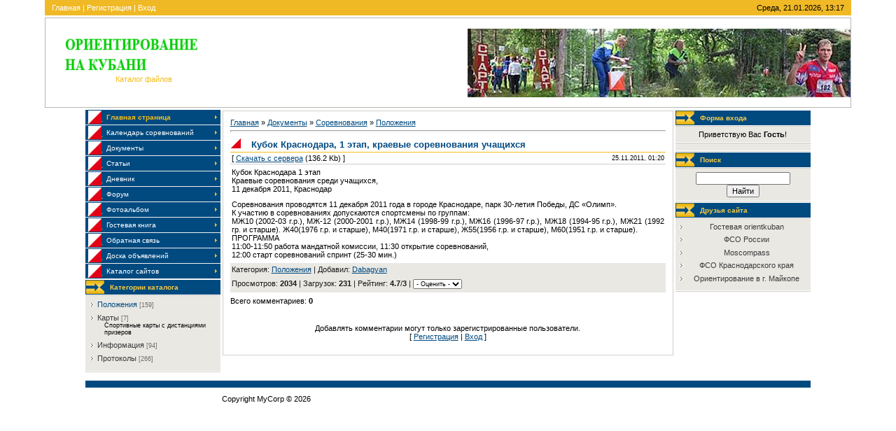

--- FILE ---
content_type: text/html; charset=UTF-8
request_url: http://orient23.ru/load/kubok_krasnodara_1_ehtap_kraevye_sorevnovanija_uchashhikhsja/4-1-0-281
body_size: 5450
content:
<html>
<head>
<title>Кубок Краснодара, 1 этап, краевые соревнования учащихся - Положения - Соревнования - Каталог файлов - Персональный сайт</title>
<link type="text/css" rel="StyleSheet" href="//orient23.my1.ru/_st/my.css" />

	<link rel="stylesheet" href="/.s/src/base.min.css" />
	<link rel="stylesheet" href="/.s/src/layer7.min.css" />

	<script src="/.s/src/jquery-1.12.4.min.js"></script>
	
	<script src="/.s/src/uwnd.min.js"></script>
	<script src="//s765.ucoz.net/cgi/uutils.fcg?a=uSD&ca=2&ug=999&isp=1&r=0.473331189419014"></script>
	<link rel="stylesheet" href="/.s/src/ulightbox/ulightbox.min.css" />
	<link rel="stylesheet" href="/.s/src/social.css" />
	<script src="/.s/src/ulightbox/ulightbox.min.js"></script>
	<script>
/* --- UCOZ-JS-DATA --- */
window.uCoz = {"module":"load","sign":{"7287":"Перейти на страницу с фотографией.","7253":"Начать слайд-шоу","7251":"Запрошенный контент не может быть загружен. Пожалуйста, попробуйте позже.","7252":"Предыдущий","7254":"Изменить размер","3125":"Закрыть","5255":"Помощник","5458":"Следующий"},"layerType":7,"site":{"id":"5orient23","host":"orient23.my1.ru","domain":"orient23.ru"},"language":"ru","ssid":"042607436460117550533","country":"US","uLightboxType":1};
/* --- UCOZ-JS-CODE --- */

		function eRateEntry(select, id, a = 65, mod = 'load', mark = +select.value, path = '', ajax, soc) {
			if (mod == 'shop') { path = `/${ id }/edit`; ajax = 2; }
			( !!select ? confirm(select.selectedOptions[0].textContent.trim() + '?') : true )
			&& _uPostForm('', { type:'POST', url:'/' + mod + path, data:{ a, id, mark, mod, ajax, ...soc } });
		}

		function updateRateControls(id, newRate) {
			let entryItem = self['entryID' + id] || self['comEnt' + id];
			let rateWrapper = entryItem.querySelector('.u-rate-wrapper');
			if (rateWrapper && newRate) rateWrapper.innerHTML = newRate;
			if (entryItem) entryItem.querySelectorAll('.u-rate-btn').forEach(btn => btn.remove())
		}
 function uSocialLogin(t) {
			var params = {"vkontakte":{"width":790,"height":400},"yandex":{"height":515,"width":870},"ok":{"width":710,"height":390},"facebook":{"height":520,"width":950},"google":{"width":700,"height":600}};
			var ref = escape(location.protocol + '//' + ('orient23.ru' || location.hostname) + location.pathname + ((location.hash ? ( location.search ? location.search + '&' : '?' ) + 'rnd=' + Date.now() + location.hash : ( location.search || '' ))));
			window.open('/'+t+'?ref='+ref,'conwin','width='+params[t].width+',height='+params[t].height+',status=1,resizable=1,left='+parseInt((screen.availWidth/2)-(params[t].width/2))+',top='+parseInt((screen.availHeight/2)-(params[t].height/2)-20)+'screenX='+parseInt((screen.availWidth/2)-(params[t].width/2))+',screenY='+parseInt((screen.availHeight/2)-(params[t].height/2)-20));
			return false;
		}
		function TelegramAuth(user){
			user['a'] = 9; user['m'] = 'telegram';
			_uPostForm('', {type: 'POST', url: '/index/sub', data: user});
		}
function loginPopupForm(params = {}) { new _uWnd('LF', ' ', -250, -100, { closeonesc:1, resize:1 }, { url:'/index/40' + (params.urlParams ? '?'+params.urlParams : '') }) }
/* --- UCOZ-JS-END --- */
</script>

	<style>.UhideBlock{display:none; }</style>
	<script type="text/javascript">new Image().src = "//counter.yadro.ru/hit;noadsru?r"+escape(document.referrer)+(screen&&";s"+screen.width+"*"+screen.height+"*"+(screen.colorDepth||screen.pixelDepth))+";u"+escape(document.URL)+";"+Date.now();</script>
</head>

<body style="background:#FFFFFF; margin:0 5% 0 5%; padding:0;">

<!-- Header -->
<table border="0" cellpadding="0" cellspacing="0" width="100%" style="border-bottom:3px solid #FFFFFF;">
<tr><td style="background:url('//src.ucoz.ru/t/962/1.gif') #EBB630;padding:5px 10px 5px 10px;border-bottom:3px solid #FFFFFF;color:#FFFFFF;" class="topLink"><a href="http://orient23.ru/" title="Главная">Главная</a> | <a href="/register" title="Регистрация">Регистрация</a>  | <a href="javascript:;" rel="nofollow" onclick="loginPopupForm(); return false;" title="Вход">Вход</a></td>
<td style="background:url('//src.ucoz.ru/t/962/1.gif') #EBB630;padding:5px 10px 5px 10px;border-bottom:3px solid #FFFFFF;" align="right">Среда, 21.01.2026, 13:17</td></tr>
<tr><td height="129" colspan="2" style="background:url('//orient23.my1.ru/logo3.jpg') right no-repeat;border:1px solid #B9B7B3;padding-left:100px;">
<P align=left><SPAN style="FONT: 20pt bold Verdana,Tahoma; COLOR: #004a80"><IMG style="LEFT: 75px; WIDTH: 221px; POSITION: absolute; TOP: 46px; HEIGHT: 72px" height=60 alt="" src="/logoSH.gif" width=100 align=left border=0></SPAN></P>
</br>
</br>
</br>
</br>
<span style="color:#F5BC19;">Каталог файлов</span> </td></tr>
</table>
<!-- /Header -->

<table border="0" cellpadding="0" cellspacing="0" width="90%" style="margin-left:5%;margin-right:5%;"><tr><td valign="top">
<!-- Body -->
<table border="0" cellpadding="0" cellspacing="0" width="100%">
<tr>
<td valign="top" style="width:193px;">

<!-- -->
<table border="0" cellpadding="0" cellspacing="0" width="193">
<tr><td>
<!--U1AAMENU1Z--><div style="display:inline;" id="menuDiv"><!-- UcoZMenu --><ul class="uz">
<li class="m"><a class="m" href="http://orient23.ru/">Главная страница</a></li>
<li class="m"><a class="m" href="http://orient23.ru/index/kalendar_sorevnovanij/0-4">Календарь соревнований</a></li>
<li class="m"><a class="m" href="//orient23.my1.ru/load/">Документы</a></li>
<li class="m"><a class="m" href="//orient23.my1.ru/publ/">Статьи</a></li>
<li class="m"><a class="m" href="//orient23.my1.ru/blog/">Дневник</a></li>
<li class="m"><a class="m" href="//orient23.my1.ru/forum/">Форум</a></li>
<li class="m"><a class="m" href="//orient23.my1.ru/photo/">Фотоальбом</a></li>
<li class="m"><a class="m" href="//orient23.my1.ru/gb/">Гостевая книга</a></li>
<li class="m"><a class="m" href="//orient23.my1.ru/index/0-3">Обратная связь</a></li>
<li class="m"><a class="m" href="//orient23.my1.ru/board/">Доска объявлений</a></li>
<li class="m"><a class="m" href="//orient23.my1.ru/dir/">Каталог сайтов</a></li>
</ul><!-- /UcoZMenu --></div><script type="text/javascript">try { var nl=document.getElementById('menuDiv').getElementsByTagName('a'); var found=-1; var url=document.location.href+'/'; var len=0; for (var i=0;i<nl.length;i++){ if (url.indexOf(nl[i].href)>=0){ if (found==-1 || len<nl[i].href.length){ found=i; len=nl[i].href.length; } } } if (found>=0){ nl[found].className='ma'; } } catch(e){}</script><!--/U1AAMENU1Z-->
</td></tr>
</table>
<!--/-->

<!-- -->

<table border="0" cellpadding="0" cellspacing="0" style="border-bottom:1px solid #D0CEC9;border-top:1px solid #FFFFFF;" width="193">
<tr><td height="22" style="background:url('//src.ucoz.ru/t/962/3.gif') #004A80;padding-left:35px;font-size:10px;color:#F6CA42;border-bottom:1px solid #FFFFFF;"><b>Категории каталога</b></td></tr>
<tr><td style="background:url('//src.ucoz.ru/t/962/4.gif') top no-repeat #EAE8E3;border-top:1px solid #D0CEC9;border-bottom:1px solid #FFFFFF;padding:5px;"><table border="0" cellspacing="1" cellpadding="0" width="100%" class="catsTable"><tr>
					<td style="width:100%" class="catsTd" valign="top" id="cid4">
						<a href="/load/4" class="catNameActive">Положения</a>  <span class="catNumData" style="unicode-bidi:embed;">[159]</span> 
					</td></tr><tr>
					<td style="width:100%" class="catsTd" valign="top" id="cid14">
						<a href="/load/14" class="catName">Карты</a>  <span class="catNumData" style="unicode-bidi:embed;">[7]</span> 
<div class="catDescr">Спортивные карты с дистанциями призеров</div>
					</td></tr><tr>
					<td style="width:100%" class="catsTd" valign="top" id="cid5">
						<a href="/load/5" class="catName">Информация</a>  <span class="catNumData" style="unicode-bidi:embed;">[94]</span> 
					</td></tr><tr>
					<td style="width:100%" class="catsTd" valign="top" id="cid6">
						<a href="/load/6" class="catName">Протоколы</a>  <span class="catNumData" style="unicode-bidi:embed;">[266]</span> 
					</td></tr></table></td></tr>
</table>

<!--/-->

<!-- -->
 



<!--/-->

</td>

<td valign="top" style="border-top:1px solid #FFFFFF;border-left:3px solid #FFFFFF;border-right:3px solid #FFFFFF;">
<table border="0" cellpadding="10" cellspacing="0" width="100%" style="border:1px solid #D0CEC9;"><tr><td><table border="0" cellpadding="0" cellspacing="0" width="100%">
<tr>
<td width="80%"><a href="http://orient23.ru/">Главная</a> &raquo; <a href="/load/">Документы</a> &raquo; <a href="/load/2">Соревнования</a> &raquo; <a href="/load/4">Положения</a></td>
<td align="right" style="white-space: nowrap;"></td>
</tr>
</table>
<hr />
<div class="eTitle" style="padding-bottom:3px;">Кубок Краснодара, 1 этап, краевые соревнования учащихся  </div>
<table border="0" width="100%" cellspacing="0" cellpadding="2" class="eBlock">
<tr><td width="85%">
[ <a href="/load/0-0-0-281-20">Скачать с сервера</a> (136.2 Kb)

 ]
</td><td align="right" style="font-size:7pt;white-space: nowrap;">25.11.2011, 01:20</td></tr>
<tr><td class="eText" colspan="2"><div>Кубок Краснодара 1 этап</div><div>Краевые соревнования среди учащихся,</div><div>11 декабря 2011, Краснодар</div><p>Соревнования проводятся 11 декабря 2011 года в городе Краснодаре, парк 30-летия Победы, ДС «Олимп». <br>К участию в соревнованиях допускаются спортсмены по группам: <br>МЖ10 (2002-03 г.р.), МЖ-12 (2000-2001 г.р.), МЖ14 (1998-99 г.р.), МЖ16 (1996-97 г.р.), МЖ18 (1994-95 г.р.), МЖ21 (1992 гр. и старше). Ж40(1976 г.р. и старше), М40(1971 г.р. и старше), Ж55(1956 г.р. и старше), М60(1951 г.р. и старше).<br>ПРОГРАММА<br>11:00-11:50 работа мандатной комиссии, 11:30 открытие соревнований,&nbsp;<br>12:00 старт соревнований спринт (25-30 мин.)<br></p></td></tr>
<tr><td class="eDetails1" colspan="2"> Категория: <a href="/load/4">Положения</a> | Добавил: <a href="javascript:;" rel="nofollow" onclick="window.open('/index/8-1', 'up1', 'scrollbars=1,top=0,left=0,resizable=1,width=700,height=375'); return false;">Dabagyan</a> 
  </td></tr>
<tr><td class="eDetails2" colspan="2">Просмотров: <b>2034</b> | Загрузок: <b>231</b>

| Рейтинг: <b>4.7</b>/<b>3</b> | 
	<select id="rt281" name="rating" class="eRating" onchange="eRateEntry(this, 281)" autocomplete=off >
		<option value="0" selected>- Оценить -</option>
		<option value="5">Отлично</option>
		<option value="4">Хорошо</option>
		<option value="3">Неплохо</option>
		<option value="2">Плохо</option>
		<option value="1">Ужасно</option>
	</select></td></tr>
</table>



<table border="0" cellpadding="0" cellspacing="0" width="100%">
<tr><td width="60%" height="25">Всего комментариев: <b>0</b></td><td align="right" height="25"></td></tr>
<tr><td colspan="2"><script>
				function spages(p, link) {
					!!link && location.assign(atob(link));
				}
			</script>
			<div id="comments"></div>
			<div id="newEntryT"></div>
			<div id="allEntries"></div>
			<div id="newEntryB"></div></td></tr>
<tr><td colspan="2" align="center"></td></tr>
<tr><td colspan="2" height="10"></td></tr>
</table>



<div align="center" class="commReg">Добавлять комментарии могут только зарегистрированные пользователи.<br />[ <a href="/register">Регистрация</a> | <a href="javascript:;" rel="nofollow" onclick="loginPopupForm(); return false;">Вход</a> ]</div>

</td></tr></table>
</td>

<td valign="top" style="width:193px;">

<!-- -->
<table border="0" cellpadding="0" cellspacing="0" style="border-bottom:1px solid #D0CEC9;border-top:1px solid #FFFFFF;" width="193">
<tr><td height="22" style="background:url('//src.ucoz.ru/t/962/3.gif') #004A80;padding-left:35px;font-size:10px;color:#F6CA42;border-bottom:1px solid #FFFFFF;"><b>Форма входа</b></td></tr>
<tr><td align="center" style="background:url('//src.ucoz.ru/t/962/4.gif') top no-repeat #EAE8E3;border-top:1px solid #D0CEC9;border-bottom:1px solid #FFFFFF;padding:5px;">Приветствую Вас <b>Гость</b>!</td></tr>
<tr><td align="center" style="background:url('//src.ucoz.ru/t/962/4.gif') top no-repeat #EAE8E3;border-top:1px solid #D0CEC9;border-bottom:1px solid #FFFFFF;padding:5px;"><div id="uidLogForm" class="auth-block" align="center"><a href="javascript:;" onclick="window.open('https://login.uid.me/?site=5orient23&ref='+escape(location.protocol + '//' + ('orient23.ru' || location.hostname) + location.pathname + ((location.hash ? ( location.search ? location.search + '&' : '?' ) + 'rnd=' + Date.now() + location.hash : ( location.search || '' )))),'uidLoginWnd','width=580,height=450,resizable=yes,titlebar=yes');return false;" class="login-with uid" title="Войти через uID" rel="nofollow"><i></i></a><a href="javascript:;" onclick="return uSocialLogin('vkontakte');" data-social="vkontakte" class="login-with vkontakte" title="Войти через ВКонтакте" rel="nofollow"><i></i></a><a href="javascript:;" onclick="return uSocialLogin('facebook');" data-social="facebook" class="login-with facebook" title="Войти через Facebook" rel="nofollow"><i></i></a><a href="javascript:;" onclick="return uSocialLogin('yandex');" data-social="yandex" class="login-with yandex" title="Войти через Яндекс" rel="nofollow"><i></i></a><a href="javascript:;" onclick="return uSocialLogin('google');" data-social="google" class="login-with google" title="Войти через Google" rel="nofollow"><i></i></a><a href="javascript:;" onclick="return uSocialLogin('ok');" data-social="ok" class="login-with ok" title="Войти через Одноклассники" rel="nofollow"><i></i></a></div></td></tr>
</table>
<!--/-->

<!-- -->
 
<!--/-->

<!-- -->

<table border="0" cellpadding="0" cellspacing="0" style="border-bottom:1px solid #D0CEC9;border-top:1px solid #FFFFFF;" width="193">
<tr><td height="22" style="background:url('//src.ucoz.ru/t/962/3.gif') #004A80;padding-left:35px;font-size:10px;color:#F6CA42;border-bottom:1px solid #FFFFFF;"><b>Поиск</b></td></tr>
<tr><td align="center" style="background:url('//src.ucoz.ru/t/962/4.gif') top no-repeat #EAE8E3;border-top:1px solid #D0CEC9;border-bottom:1px solid #FFFFFF;padding:5px;">
		<div class="searchForm">
			<form onsubmit="this.sfSbm.disabled=true" method="get" style="margin:0" action="/search/">
				<div align="center" class="schQuery">
					<input type="text" name="q" maxlength="30" size="20" class="queryField" />
				</div>
				<div align="center" class="schBtn">
					<input type="submit" class="searchSbmFl" name="sfSbm" value="Найти" />
				</div>
				<input type="hidden" name="t" value="0">
			</form>
		</div></td></tr>
</table>

<!--/-->


<!-- -->
<table border="0" cellpadding="0" cellspacing="0" style="border-bottom:1px solid #D0CEC9;border-top:1px solid #FFFFFF;" width="193">
<tr><td height="22" style="background:url('//src.ucoz.ru/t/962/3.gif') #004A80;padding-left:35px;font-size:10px;color:#F6CA42;border-bottom:1px solid #FFFFFF;"><b>Друзья сайта</b></td></tr>
<tr><td align="center" style="background:url('//src.ucoz.ru/t/962/4.gif') top no-repeat #EAE8E3;border-top:1px solid #D0CEC9;border-bottom:1px solid #FFFFFF;padding:5px;"><!--U1FRIENDS1Z--><ul class="uz">
<li class="menus"><a href="http://mod-site.net/gb/u/Dabagyan-1.html" target="_blank" class="noun">Гостевая orientkuban</a></li>
<li class="menus"><a href="http://www.rufso.ru/" target="_blank" class="noun">ФСО России</a></li>
<li class="menus"><a href="http://www.moscompass.ru/news/index.php?m=0" target="_blank" class="noun">Moscompass</a></li>
<li class="menus"><a href="http://www.o-kuban.ru/" target="_blank" class="noun">ФСО Краснодарского края</a></li>
<li class="menus"><a href="//1o-maykop.ucoz.ru/" target="_blank" class="noun">Ориентирование в г. Майкопе</a></li>
</ul><!--/U1FRIENDS1Z--></td></tr>
</table>
<!--/-->

<!-- -->

<!--/-->

</td>
</tr>
</table>
<!-- /Body -->

<!-- Footer -->
<br />
<table border="0" cellpadding="10" cellspacing="0" width="100%" style="border-top:10px solid #004A80;">
<tr><td width="50%" align="center">Copyright MyCorp © 2026</td><td width="50%" align="center"></td></tr>
</table>
<!-- /Footer -->
</td></tr></table>

</body>

</html>
<!-- 0.13138 (s765) -->

--- FILE ---
content_type: text/css
request_url: http://orient23.my1.ru/_st/my.css
body_size: 3329
content:
/* General Style */
a:link {text-decoration:underline; color:#004A80;}
a:active {text-decoration:underline; color:#004A80;}
a:visited {text-decoration:underline; color:#004A80;}
a:hover {text-decoration:none; color:#000000;}

.topLink a:link {text-decoration:none; color:#FFFFFF;}
.topLink a:active {text-decoration:none; color:#FFFFFF;}
.topLink a:visited {text-decoration:none; color:#FFFFFF;}
.topLink a:hover {text-decoration:none; color:#000000;}

td, body {font-family:verdana,arial,helvetica; font-size:8pt;}
form {padding:0px;margin:0px;}
input,textarea,select {vertical-align:middle; font-size:8pt; font-family:verdana,arial,helvetica;}
.copy {font-size:7pt;}

a.noun:link {text-decoration:none; color:#3B3B3B}
a.noun:active {text-decoration:none; color:#3B3B3B}
a.noun:visited {text-decoration:none; color:#3B3B3B}
a.noun:hover {text-decoration:none; color:#004A80}

hr {color:#CCCCCC;height:1px;}
label {cursor:pointer;cursor:hand}

.blocktitle {font-family:Verdana,Sans-Serif;color:#787878;font-size:12px;}

a.menu1:link {text-decoration:underline; color:#FAFAFA}
a.menu1:active {text-decoration:underline; color:#FAFAFA}
a.menu1:visited {text-decoration:underline; color:#FAFAFA}
a.menu1:hover {text-decoration:underline; color:#CCCCCC}
.menuTd {padding-left:12px;padding-right:10px; background: url('http://src.ucoz.ru/t/962/5.gif') no-repeat 0px 3px;}

.mframe {border-left:1px solid #E5E7EA; border-right:1px solid #E5E7EA;}
.colgray {border-right:1px solid #E5E7EA;}
.colwhite {border-right:1px solid #FAFAFA;}
.msep {border-top:1px solid #FAFAFA;}
/* ------------- */

/* Menus */
ul.uz {list-style: none; margin: 0 0 0 0; padding-left: 0px;}
li.menus {margin: 0; padding: 0 0 0 11px; background: url('http://src.ucoz.ru/t/962/6.gif') no-repeat 0px 3px; margin-bottom: .6em;}
/* ----- */

/* Main Menu */
.m {font-weight:normal;line-height:19px;font-size:10px;vertical-align:middle;}
a.m:link {text-decoration:none; color:#FFFFFF;}
a.m:active {text-decoration:none; color:#FFFFFF}
a.m:visited {text-decoration:none; color:#FFFFFF}
a.m:hover {text-decoration:none; color:#F5BC19}

.ma {font-weight:bold;line-height:19px;font-size:10px;vertical-align:middle;}
a.ma:link {text-decoration:none; color:#F5BC19}
a.ma:visited {text-decoration:none; color:#F5BC19}
a.ma:hover {text-decoration:none; color:#000000}
li.m {margin: 0; padding: 0 0 0 30px; background: url('http://orient23.my1.ru/logo7.gif') no-repeat; height:21px;border-bottom:1px solid #F0F0F0;}
/* --------- */

/* Module Part Menu */
.catsTd {padding: 0 0 6px 11px; background: url('http://src.ucoz.ru/t/962/6.gif') no-repeat 0px 3px;}
.catName {font-family:Verdana,Tahoma,Arial,Sans-Serif;font-size:11px;}
.catNameActive {font-family:Verdana,Tahoma,Arial,Sans-Serif;font-size:11px;}
.catNumData {font-size:7pt;color:#6E6E6E;}
.catDescr {font-size:7pt; padding-left:10px;}
a.catName:link {text-decoration:none; color:#3B3B3B;}
a.catName:visited {text-decoration:none; color:#3B3B3B;}
a.catName:hover {text-decoration:none; color:#004A80;}
a.catName:active {text-decoration:none; color:#3B3B3B;}
a.catNameActive:link {text-decoration:none; color:#004A80;}
a.catNameActive:visited {text-decoration:none; color:#004A80;}
a.catNameActive:hover {text-decoration:none; color:#000000;}
a.catNameActive:active {text-decoration:none; color:#004A80;}
/* ----------------- */

/* Entries Style */
.eBlock {border-top:1px solid #F5BC19;}
.eTitle {font-family:Verdana,Arial,Sans-Serif;font-size:13px;font-weight:bold;color:#004A80; padding: 4px 0 4px 30px; background: url('http://orient23.my1.ru/logo8.gif') no-repeat 0px 2px;}
.eTitle a:link {text-decoration:underline; color:#004A80;}
.eTitle a:visited {text-decoration:underline; color:#004A80;}
.eTitle a:hover {text-decoration:none; color:#000000;}
.eTitle a:active {text-decoration:underline; color:#004A80;}

.eMessage {text-align:justify;padding-bottom:5px;}
.eText {text-align:justify;padding-bottom:5px;padding-top:5px;border-top:1px solid #CCCCCC}
.eDetails {background:#EAE8E3;font-family:Verdana,Tahoma,Arial,Sans-Serif;color:#1A1A1A;padding-bottom:5px; padding-top:3px;text-align:left;font-size:7pt;}
.eDetails1 {background:#EAE8E3;font-familyVerdana,:Tahoma,Arial,Sans-Serif;color:#1A1A1A;padding-bottom:5px; padding-top:3px;text-align:left;font-size:8pt;}
.eDetails2 {background:#EAE8E3;font-family:Verdana,Tahoma,Arial,Sans-Serif;color:#1A1A1A;padding-bottom:5px; padding-top:3px;text-align:left;font-size:8pt;}

.eRating {font-size:7pt;}

.eAttach {margin: 16px 0 0 0; padding: 0 0 0 15px; background: url('http://src.ucoz.ru/t/962/9.gif') no-repeat 0px 0px;}
/* ------------- */

/* Entry Manage Table */
.manTable {}
.manTdError {color:#FF0000;}
.manTd1 {}
.manTd2 {}
.manTd3 {}
.manTdSep {}
.manHr {}
.manTdBrief {}
.manTdText {}
.manTdFiles {}
.manFlFile {}
.manTdBut {}
.manFlSbm {}
.manFlRst {}
.manFlCnt {}
/* ------------------ */

/* Comments Style */
.cAnswer {padding-left:15px;padding-top:4px;font-style:italic;}

.cBlock1 {background:#F6F5F3; border:1px solid #004A80;}
.cBlock2 {background:#F6F5F3; border:1px solid #F5BC19;}
/* -------------- */

/* Comments Form Style */
.commTable {background:#EAE8E3;}
.commTd1 {color:#000000;}
.commTd2 {}
.commFl {color:#6E6E6E;width:100%;background:#FCFCFC;border:1px solid #CCCCCC;}
.smiles {border:1px inset;background:#FFFFFF;}
.commReg {padding: 10 0 10 0px; text-align:center;}
.commError {color:#FF0000;}
.securityCode {color:#6E6E6E;background:#FCFCFC;border:1px solid #CCCCCC;}
/* ------------------- */

/* Archive Menu */
.archLi {padding: 0 0 3px 10px; background: url('http://src.ucoz.ru/t/962/10.gif') no-repeat 0px 4px; font-family:Tahoma,Arial,Sans-Serif;}
a.archLink:link {text-decoration:underline; color:#6E6E6E;}
a.archLink:visited {text-decoration:underline; color:#6E6E6E;}
a.archLink:hover {text-decoration:none; color:#000000;}
a.archLink:active {text-decoration:none; color:#000000;}
/* ------------ */

/* Archive Style */
.archiveCalendars {text-align:center;color:#0000FF;}
.archiveDateTitle {font-weight:bold;color:#6E6E6E;padding-top:15px;}
.archEntryHr {width:250px;color:#DDDDDD;}
.archiveeTitle li {margin-left: 15px; padding: 0 0 0 15px; background: url('http://src.ucoz.ru/t/962/11.gif') no-repeat 0px 4px; margin-bottom: .6em;}
.archiveEntryTime {width:65px;font-style:italic;}
.archiveEntryComms {font-size:9px;color:#C3C3C3;}
a.archiveDateTitleLink:link {text-decoration:none; color:#6E6E6E}
a.archiveDateTitleLink:visited {text-decoration:none; color:#6E6E6E}
a.archiveDateTitleLink:hover {text-decoration:underline; color:#6E6E6E}
a.archiveDateTitleLink:active {text-decoration:underline; color:#6E6E6E}
.archiveNoEntry {text-align:center;color:#0000FF;}
/* ------------- */

/* Calendar Style */
.calMonth {}
.calWday {color:#FFFFFF; background:#7F7F7F; width:18px;}
.calWdaySe {color:#FFFFFF; background:#444444; width:18px;}
.calWdaySu {color:#FFFFFF; background:#444444; width:18px; font-weight:bold;}
.calMday {color:#000000;}
.calMdayA {background:#CCCCCC;font-weight:bold;}
.calMdayIs {color:#000000;font-weight:bold;border:1px solid #F7F6F4;}
.calMdayIsA {border:1px solid #B2B2B2; background:#FFFFFF;font-weight:bold;}
a.calMonthLink:link,a.calMdayLink:link {text-decoration:none; color:#004A80;}
a.calMonthLink:visited,a.calMdayLink:visited {text-decoration:none; color:#004A80;}
a.calMonthLink:hover,a.calMdayLink:hover {text-decoration:underline; color:#F5BC19;}
a.calMonthLink:active,a.calMdayLink:active {text-decoration:underline; color:#004A80;}
/* -------------- */

/* Poll styles */
.pollBut {width:110px;}

.pollBody {padding:7px; margin:0px; background:#FFFFFF}
.textResults {background:#E5E5E5}
.textResultsTd {background:#FFFFFF}

.pollNow {border-bottom:1px solid #E5E5E5; border-left:1px solid #E5E5E5; border-right:1px solid #E5E5E5;}
.pollNowTd {}

.totalVotesTable {border-bottom:1px solid #E5E5E5; border-left:1px solid #E5E5E5; border-right:1px solid #E5E5E5;}
.totalVotesTd {background:#FFFFFF;}
/* ---------- */

/* User Group Marks */
a.groupModer:link,a.groupModer:visited,a.groupModer:hover {color:blue;}
a.groupAdmin:link,a.groupAdmin:visited,a.groupAdmin:hover {color:red;}
a.groupVerify:link,a.groupVerify:visited,a.groupVerify:hover {color:green;}
/* ---------------- */

/* Other Styles */
.replaceTable {background:#F8F9FA;height:100px;width:300px;border:1px solid #787878;}

.legendTd {font-size:7pt;}
/* ------------ */

/* ===== forum Start ===== */

/* General forum Table View */
.gTable {background:#CCCCCC;}
.gTableTop {padding:2px;background:url('http://orient23.my1.ru/logo14.gif') no-repeat #004A80;color:#FFFFFF;padding-left:30px;font-weight:bold;height:25px;font-size:10pt;}
.gTableSubTop {padding:2px;background:url('http://src.ucoz.ru/t/962/1.gif') #EBB630;color:#000000;height:20px;font-size:10px;}
.gTableBody {padding:2px;background:#FAFAFA;}
.gTableBody1 {padding:2px;background:#FFFFFF;}
.gTableBottom {padding:2px;background:#FAFAFA;}
.gTableLeft {padding:2px;background:#F2F2F2;font-weight:bold;color:#6E6E6E}
.gTableRight {padding:2px;background:#F8F9FA}
.gTableError {padding:2px;background:#FAFAFA;color:#FF0000;}
/* ------------------------ */

/* Forums Styles */
.forumNameTd,.forumLastPostTd {padding:2px;background:#FFFFFF}
.forumIcoTd,.forumThreadTd,.forumPostTd {padding:2px;background:#F2F2F2}
.forumLastPostTd,.forumArchive {padding:2px;font-size:7pt;}

a.catLink:link {text-decoration:none; color:#FFFFFF;}
a.catLink:visited {text-decoration:none; color:#FFFFFF;}
a.catLink:hover {text-decoration:underline; color:#000000;}
a.catLink:active {text-decoration:underline; color:#FFFFFF;}

.lastPostGuest,.lastPostUser,.threadAuthor {font-weight:bold}
.archivedForum{font-size:7pt;color:#FF0000;font-weight:bold;}
/* ------------- */

/* forum Titles & other */
.forum {font-weight:bold;font-size:9pt;}
.forumDescr,.forumModer {color:#858585;font-size:7pt;}
.forumViewed {font-size:9px;}
a.forum:link, a.lastPostUserLink:link, a.forumLastPostLink:link, a.threadAuthorLink:link {text-decoration:none; color:#6E6E6E;}
a.forum:visited, a.lastPostUserLink:visited, a.forumLastPostLink:visited, a.threadAuthorLink:visited {text-decoration:none; color:#6E6E6E;}
a.forum:hover, a.lastPostUserLink:hover, a.forumLastPostLink:hover, a.threadAuthorLink:hover {text-decoration:underline; color:#F5BC19;}
a.forum:active, a.lastPostUserLink:active, a.forumLastPostLink:active, a.threadAuthorLink:active {text-decoration:underline; color:#6E6E6E;}
/* -------------------- */

/* forum Navigation Bar */
.forumNamesBar {font-weight:bold;font-size:7pt;}
.forumBarKw {font-weight:normal;}
a.forumBarA:link {text-decoration:none; color:#000000;}
a.forumBarA:visited {text-decoration:none; color:#000000;}
a.forumBarA:hover {text-decoration:none; color:#6E6E6E;}
a.forumBarA:active {text-decoration:underline; color:#6E6E6E;}
/* -------------------- */

/* forum Fast Navigation Blocks */
.fastNav,.fastSearch,.fastLoginForm {font-size:7pt;}
/* ---------------------------- */

/* forum Fast Navigation Menu */
.fastNavMain {background:#DADADA;}
.fastNavCat {background:#EFEFEF;}
.fastNavCatA {background:#EFEFEF;color:#0000FF}
.fastNavForumA {color:#0000FF}
/* -------------------------- */

/* forum Page switches */
.switches {background:#CCCCCC;}
.pagesInfo {background:#FFFFFF;padding-right:10px;font-size:7pt;}
.switch {background:#FFFFFF;width:15px;font-size:7pt;}
.switchActive {background:#E0E0E0;font-weight:bold;color:#6E6E6E;width:15px}
a.switchDigit:link,a.switchBack:link,a.switchNext:link {text-decoration:none; color:#000000;}
a.switchDigit:visited,a.switchBack:visited,a.switchNext:visited {text-decoration:none; color:#000000;}
a.switchDigit:hover,a.switchBack:hover,a.switchNext:hover {text-decoration:underline; color:#FF0000;}
a.switchDigit:active,a.switchBack:active,a.switchNext:active {text-decoration:underline; color:#FF0000;}
/* ------------------- */

/* forum Threads Style */
.threadNametd,.threadAuthTd,.threadLastPostTd {padding:2px;padding:2px;background:#FFFFFF}
.threadIcoTd,.threadPostTd,.threadViewTd {padding:2px;background:#F2F2F2}
.threadLastPostTd {padding:2px;font-size:7pt;}
.threadDescr {color:#858585;font-size:7pt;}
.threadNoticeLink {font-weight:bold;}
.threadsType {padding:2px;background:#FFFFFF;border:1px solid #B9B7B3;height:20px;font-weight:bold;font-size:7pt;color:#F5BC19;padding-left:40px;margin:1px; }
.threadsDetails {padding:2px;background:#B9B7B3;height:20px;color:#000000;}
.forumOnlineBar {padding:2px;background:#B9B7B3;height:20px;color:#000000;}

a.threadPinnedLink:link {text-decoration:none; color:#0000FF;}
a.threadPinnedLink:visited {text-decoration:none; color:#0000FF;}
a.threadPinnedLink:hover {text-decoration:none; color:#FF0000;}
a.threadPinnedLink:active {text-decoration:underline; color:#FF0000;}

a.threadLink:link {text-decoration:none; color:#6E6E6E;}
a.threadLink:visited {text-decoration:none; color:#6E6E6E;}
a.threadLink:hover {text-decoration:underline; color:#000000;}
a.threadLink:active {text-decoration:underline; color:#000000;}

.postpSwithces {font-size:7pt;}
.thDescr {font-weight:normal;}
.threadFrmBlock {font-size:7pt;text-align:right;}
/* ------------------- */

/* forum Posts View */
.postTable {}
.postPoll {background:#F1F2F3;text-align:center;}
.postFirst {background:#F8F9FA;border-bottom:3px solid #787878;}
.postRest1 {background:#F1F2F3;}
.postRest2 {background:#F8F9FA;}
.postSeparator {height:3px;background:#004A80;}

.postTdTop {background:url('http://src.ucoz.ru/t/962/1.gif') #EBB630;}
.postBottom {background:#E0E0E0;height:20px}
.postUser {font-weight:bold;}
.postTdInfo {text-align:center;padding:5px;background:#F2F2F2;}
.postRankName {margin-top:5px;}
.postRankIco {margin-bottom:5px;margin-bottom:5px;}
.reputation {margin-top:5px;}
.signatureHr {margin-top:20px;color:#787878;}
.posttdMessage {padding:5px;background:#FFFFFF;}

.pollQuestion {text-align:center;font-weight:bold;} 
.pollButtons,.pollTotal {text-align:center;}
.pollSubmitBut,.pollreSultsBut {width:140px;font-size:7pt;}
.pollSubmit {font-weight:bold;}
.pollEnd {text-align:center;height:30px;}

.codeMessage {background:#FFFFFF;font-size:9px;}
.quoteMessage {background:#FFFFFF;font-size:9px;}

.signatureView {font-size:7pt;} 
.edited {padding-top:30px;font-size:7pt;text-align:right;color:gray;}
.editedBy {font-weight:bold;font-size:8pt;}

.statusBlock {padding-top:3px;}
.statusOnline {color:#0000FF;}
.statusOffline {color:#FF0000;}
/* ------------------ */

/* forum AllInOne Fast Add */
.newThreadBlock {background: #F9F9F9;border: 1px solid #B2B2B2;}
.newPollBlock {background: #F9F9F9;border: 1px solid #B2B2B2;}
.newThreadItem {padding: 0 0 0 8px; background: url('http://src.ucoz.ru/t/962/15.gif') no-repeat 0px 4px;}
.newPollItem {padding: 0 0 0 8px; background: url('http://src.ucoz.ru/t/962/15.gif') no-repeat 0px 4px;}
/* ----------------------- */

/* forum Post Form */
.codeButtons {font-size:7pt;background:#FCFCFC;border:1px solid #6E6E6E;}
.codeCloseAll {font-size:7pt; color:#6E6E6E;font-weight:bold;background:#FCFCFC;border:1px solid #6E6E6E;}
.postNameFl,.postDescrFl {background:#FCFCFC;border:1px solid #6E6E6E;width:400px}
.postPollFl,.postQuestionFl {background:#FCFCFC;border:1px solid #6E6E6E;width:400px}
.postResultFl {background:#FCFCFC;border:1px solid #6E6E6E;width:50px}
.postAnswerFl {background:#FCFCFC;border:1px solid #6E6E6E;width:300px}
.postTextFl {background:#FCFCFC;border:1px solid #6E6E6E;width:550px;height:150px}
.postUserFl {background:#FCFCFC;border:1px solid #6E6E6E;width:300px}

.pollHelp {font-weight:normal;font-size:7pt;padding-top:3px;}
.smilesPart {padding-top:5px;text-align:center}
/* ----------------- */

/* ====== forum End ====== */